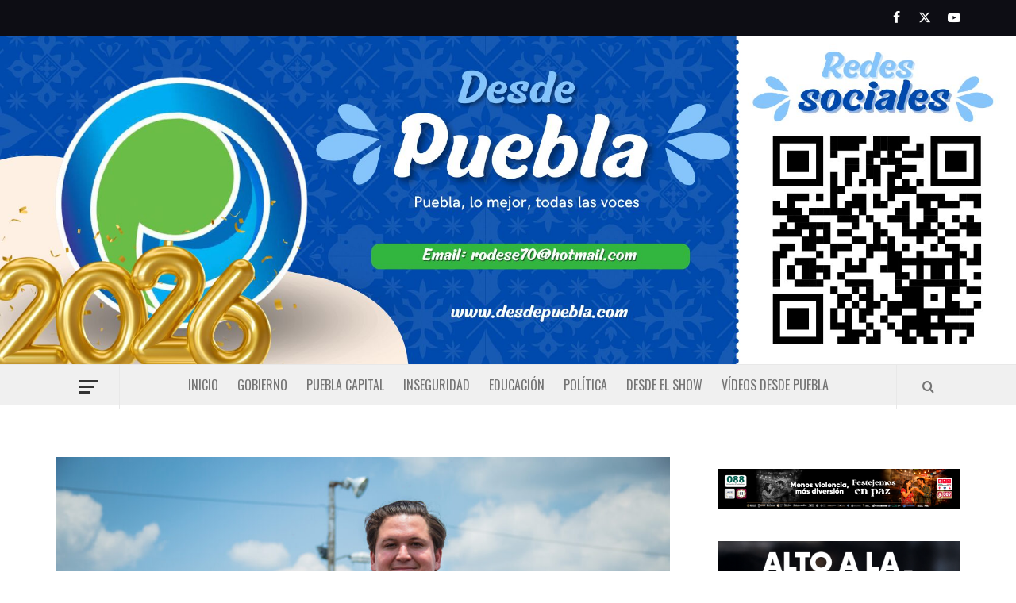

--- FILE ---
content_type: text/html; charset=UTF-8
request_url: https://desdepuebla.com/2024/07/19/gerardo-grillo-nieto-vuelve-a-san-luis-potosi-por-fecha-7-de-nascar-mexico-series/
body_size: 15152
content:
<!doctype html>
<html lang="es-MX">

<head>
  <meta charset="UTF-8">
  <meta name="viewport" content="width=device-width, initial-scale=1">
  <link rel="profile" href="http://gmpg.org/xfn/11">

  <meta name='robots' content='index, follow, max-image-preview:large, max-snippet:-1, max-video-preview:-1' />

	<!-- This site is optimized with the Yoast SEO plugin v21.5 - https://yoast.com/wordpress/plugins/seo/ -->
	<title>Gerardo “Grillo” Nieto, vuelve a San Luis Potosí por fecha 7 de NASCAR México Series - Desde Puebla</title>
	<link rel="canonical" href="https://desdepuebla.com/2024/07/19/gerardo-grillo-nieto-vuelve-a-san-luis-potosi-por-fecha-7-de-nascar-mexico-series/" />
	<meta property="og:locale" content="es_MX" />
	<meta property="og:type" content="article" />
	<meta property="og:title" content="Gerardo “Grillo” Nieto, vuelve a San Luis Potosí por fecha 7 de NASCAR México Series - Desde Puebla" />
	<meta property="og:description" content="Staff/RG Este 21 de julio se corre la 7ma fecha de NASCAR México Series, volviendo" />
	<meta property="og:url" content="https://desdepuebla.com/2024/07/19/gerardo-grillo-nieto-vuelve-a-san-luis-potosi-por-fecha-7-de-nascar-mexico-series/" />
	<meta property="og:site_name" content="Desde Puebla" />
	<meta property="article:published_time" content="2024-07-20T05:50:18+00:00" />
	<meta property="article:modified_time" content="2024-07-20T14:52:43+00:00" />
	<meta property="og:image" content="https://desdepuebla.com/wp-content/uploads/2024/07/Gerardo-Nieto-01.jpg" />
	<meta property="og:image:width" content="2000" />
	<meta property="og:image:height" content="1333" />
	<meta property="og:image:type" content="image/jpeg" />
	<meta name="author" content="Redaccion1" />
	<meta name="twitter:card" content="summary_large_image" />
	<meta name="twitter:label1" content="Escrito por" />
	<meta name="twitter:data1" content="Redaccion1" />
	<meta name="twitter:label2" content="Tiempo de lectura" />
	<meta name="twitter:data2" content="2 minutos" />
	<script type="application/ld+json" class="yoast-schema-graph">{"@context":"https://schema.org","@graph":[{"@type":"Article","@id":"https://desdepuebla.com/2024/07/19/gerardo-grillo-nieto-vuelve-a-san-luis-potosi-por-fecha-7-de-nascar-mexico-series/#article","isPartOf":{"@id":"https://desdepuebla.com/2024/07/19/gerardo-grillo-nieto-vuelve-a-san-luis-potosi-por-fecha-7-de-nascar-mexico-series/"},"author":{"name":"Redaccion1","@id":"https://desdepuebla.com/#/schema/person/66970e3aa45c5affe9cb7281ef6538a9"},"headline":"Gerardo “Grillo” Nieto, vuelve a San Luis Potosí por fecha 7 de NASCAR México Series","datePublished":"2024-07-20T05:50:18+00:00","dateModified":"2024-07-20T14:52:43+00:00","mainEntityOfPage":{"@id":"https://desdepuebla.com/2024/07/19/gerardo-grillo-nieto-vuelve-a-san-luis-potosi-por-fecha-7-de-nascar-mexico-series/"},"wordCount":302,"publisher":{"@id":"https://desdepuebla.com/#organization"},"image":{"@id":"https://desdepuebla.com/2024/07/19/gerardo-grillo-nieto-vuelve-a-san-luis-potosi-por-fecha-7-de-nascar-mexico-series/#primaryimage"},"thumbnailUrl":"https://desdepuebla.com/wp-content/uploads/2024/07/Gerardo-Nieto-01.jpg","articleSection":["Desde la Pasión"],"inLanguage":"es-MX"},{"@type":"WebPage","@id":"https://desdepuebla.com/2024/07/19/gerardo-grillo-nieto-vuelve-a-san-luis-potosi-por-fecha-7-de-nascar-mexico-series/","url":"https://desdepuebla.com/2024/07/19/gerardo-grillo-nieto-vuelve-a-san-luis-potosi-por-fecha-7-de-nascar-mexico-series/","name":"Gerardo “Grillo” Nieto, vuelve a San Luis Potosí por fecha 7 de NASCAR México Series - Desde Puebla","isPartOf":{"@id":"https://desdepuebla.com/#website"},"primaryImageOfPage":{"@id":"https://desdepuebla.com/2024/07/19/gerardo-grillo-nieto-vuelve-a-san-luis-potosi-por-fecha-7-de-nascar-mexico-series/#primaryimage"},"image":{"@id":"https://desdepuebla.com/2024/07/19/gerardo-grillo-nieto-vuelve-a-san-luis-potosi-por-fecha-7-de-nascar-mexico-series/#primaryimage"},"thumbnailUrl":"https://desdepuebla.com/wp-content/uploads/2024/07/Gerardo-Nieto-01.jpg","datePublished":"2024-07-20T05:50:18+00:00","dateModified":"2024-07-20T14:52:43+00:00","breadcrumb":{"@id":"https://desdepuebla.com/2024/07/19/gerardo-grillo-nieto-vuelve-a-san-luis-potosi-por-fecha-7-de-nascar-mexico-series/#breadcrumb"},"inLanguage":"es-MX","potentialAction":[{"@type":"ReadAction","target":["https://desdepuebla.com/2024/07/19/gerardo-grillo-nieto-vuelve-a-san-luis-potosi-por-fecha-7-de-nascar-mexico-series/"]}]},{"@type":"ImageObject","inLanguage":"es-MX","@id":"https://desdepuebla.com/2024/07/19/gerardo-grillo-nieto-vuelve-a-san-luis-potosi-por-fecha-7-de-nascar-mexico-series/#primaryimage","url":"https://desdepuebla.com/wp-content/uploads/2024/07/Gerardo-Nieto-01.jpg","contentUrl":"https://desdepuebla.com/wp-content/uploads/2024/07/Gerardo-Nieto-01.jpg","width":2000,"height":1333},{"@type":"BreadcrumbList","@id":"https://desdepuebla.com/2024/07/19/gerardo-grillo-nieto-vuelve-a-san-luis-potosi-por-fecha-7-de-nascar-mexico-series/#breadcrumb","itemListElement":[{"@type":"ListItem","position":1,"name":"Inicio","item":"https://desdepuebla.com/"},{"@type":"ListItem","position":2,"name":"Gerardo “Grillo” Nieto, vuelve a San Luis Potosí por fecha 7 de NASCAR México Series"}]},{"@type":"WebSite","@id":"https://desdepuebla.com/#website","url":"https://desdepuebla.com/","name":"Desde Puebla","description":"Desde Puebla","publisher":{"@id":"https://desdepuebla.com/#organization"},"potentialAction":[{"@type":"SearchAction","target":{"@type":"EntryPoint","urlTemplate":"https://desdepuebla.com/?s={search_term_string}"},"query-input":"required name=search_term_string"}],"inLanguage":"es-MX"},{"@type":"Organization","@id":"https://desdepuebla.com/#organization","name":"Desde Puebla","url":"https://desdepuebla.com/","logo":{"@type":"ImageObject","inLanguage":"es-MX","@id":"https://desdepuebla.com/#/schema/logo/image/","url":"https://desdepuebla.com/wp-content/uploads/2022/06/cropped-cropped-cropped-logo-dep.jpg","contentUrl":"https://desdepuebla.com/wp-content/uploads/2022/06/cropped-cropped-cropped-logo-dep.jpg","width":511,"height":511,"caption":"Desde Puebla"},"image":{"@id":"https://desdepuebla.com/#/schema/logo/image/"}},{"@type":"Person","@id":"https://desdepuebla.com/#/schema/person/66970e3aa45c5affe9cb7281ef6538a9","name":"Redaccion1","image":{"@type":"ImageObject","inLanguage":"es-MX","@id":"https://desdepuebla.com/#/schema/person/image/","url":"https://secure.gravatar.com/avatar/750436386a9af6c6f03b4b265f9aa750?s=96&d=mm&r=g","contentUrl":"https://secure.gravatar.com/avatar/750436386a9af6c6f03b4b265f9aa750?s=96&d=mm&r=g","caption":"Redaccion1"},"url":"https://desdepuebla.com/author/redaccion1/"}]}</script>
	<!-- / Yoast SEO plugin. -->


<link rel='dns-prefetch' href='//static.addtoany.com' />
<link rel='dns-prefetch' href='//fonts.googleapis.com' />
<link rel="alternate" type="application/rss+xml" title="Desde Puebla &raquo; Feed" href="https://desdepuebla.com/feed/" />
<link rel="alternate" type="application/rss+xml" title="Desde Puebla &raquo; RSS de los comentarios" href="https://desdepuebla.com/comments/feed/" />
<script type="text/javascript">
window._wpemojiSettings = {"baseUrl":"https:\/\/s.w.org\/images\/core\/emoji\/14.0.0\/72x72\/","ext":".png","svgUrl":"https:\/\/s.w.org\/images\/core\/emoji\/14.0.0\/svg\/","svgExt":".svg","source":{"concatemoji":"https:\/\/desdepuebla.com\/wp-includes\/js\/wp-emoji-release.min.js?ver=6.3.7"}};
/*! This file is auto-generated */
!function(i,n){var o,s,e;function c(e){try{var t={supportTests:e,timestamp:(new Date).valueOf()};sessionStorage.setItem(o,JSON.stringify(t))}catch(e){}}function p(e,t,n){e.clearRect(0,0,e.canvas.width,e.canvas.height),e.fillText(t,0,0);var t=new Uint32Array(e.getImageData(0,0,e.canvas.width,e.canvas.height).data),r=(e.clearRect(0,0,e.canvas.width,e.canvas.height),e.fillText(n,0,0),new Uint32Array(e.getImageData(0,0,e.canvas.width,e.canvas.height).data));return t.every(function(e,t){return e===r[t]})}function u(e,t,n){switch(t){case"flag":return n(e,"\ud83c\udff3\ufe0f\u200d\u26a7\ufe0f","\ud83c\udff3\ufe0f\u200b\u26a7\ufe0f")?!1:!n(e,"\ud83c\uddfa\ud83c\uddf3","\ud83c\uddfa\u200b\ud83c\uddf3")&&!n(e,"\ud83c\udff4\udb40\udc67\udb40\udc62\udb40\udc65\udb40\udc6e\udb40\udc67\udb40\udc7f","\ud83c\udff4\u200b\udb40\udc67\u200b\udb40\udc62\u200b\udb40\udc65\u200b\udb40\udc6e\u200b\udb40\udc67\u200b\udb40\udc7f");case"emoji":return!n(e,"\ud83e\udef1\ud83c\udffb\u200d\ud83e\udef2\ud83c\udfff","\ud83e\udef1\ud83c\udffb\u200b\ud83e\udef2\ud83c\udfff")}return!1}function f(e,t,n){var r="undefined"!=typeof WorkerGlobalScope&&self instanceof WorkerGlobalScope?new OffscreenCanvas(300,150):i.createElement("canvas"),a=r.getContext("2d",{willReadFrequently:!0}),o=(a.textBaseline="top",a.font="600 32px Arial",{});return e.forEach(function(e){o[e]=t(a,e,n)}),o}function t(e){var t=i.createElement("script");t.src=e,t.defer=!0,i.head.appendChild(t)}"undefined"!=typeof Promise&&(o="wpEmojiSettingsSupports",s=["flag","emoji"],n.supports={everything:!0,everythingExceptFlag:!0},e=new Promise(function(e){i.addEventListener("DOMContentLoaded",e,{once:!0})}),new Promise(function(t){var n=function(){try{var e=JSON.parse(sessionStorage.getItem(o));if("object"==typeof e&&"number"==typeof e.timestamp&&(new Date).valueOf()<e.timestamp+604800&&"object"==typeof e.supportTests)return e.supportTests}catch(e){}return null}();if(!n){if("undefined"!=typeof Worker&&"undefined"!=typeof OffscreenCanvas&&"undefined"!=typeof URL&&URL.createObjectURL&&"undefined"!=typeof Blob)try{var e="postMessage("+f.toString()+"("+[JSON.stringify(s),u.toString(),p.toString()].join(",")+"));",r=new Blob([e],{type:"text/javascript"}),a=new Worker(URL.createObjectURL(r),{name:"wpTestEmojiSupports"});return void(a.onmessage=function(e){c(n=e.data),a.terminate(),t(n)})}catch(e){}c(n=f(s,u,p))}t(n)}).then(function(e){for(var t in e)n.supports[t]=e[t],n.supports.everything=n.supports.everything&&n.supports[t],"flag"!==t&&(n.supports.everythingExceptFlag=n.supports.everythingExceptFlag&&n.supports[t]);n.supports.everythingExceptFlag=n.supports.everythingExceptFlag&&!n.supports.flag,n.DOMReady=!1,n.readyCallback=function(){n.DOMReady=!0}}).then(function(){return e}).then(function(){var e;n.supports.everything||(n.readyCallback(),(e=n.source||{}).concatemoji?t(e.concatemoji):e.wpemoji&&e.twemoji&&(t(e.twemoji),t(e.wpemoji)))}))}((window,document),window._wpemojiSettings);
</script>
<style type="text/css">
img.wp-smiley,
img.emoji {
	display: inline !important;
	border: none !important;
	box-shadow: none !important;
	height: 1em !important;
	width: 1em !important;
	margin: 0 0.07em !important;
	vertical-align: -0.1em !important;
	background: none !important;
	padding: 0 !important;
}
</style>
	<link rel='stylesheet' id='wp-block-library-css' href='https://desdepuebla.com/wp-includes/css/dist/block-library/style.min.css?ver=6.3.7' type='text/css' media='all' />
<style id='wp-block-library-theme-inline-css' type='text/css'>
.wp-block-audio figcaption{color:#555;font-size:13px;text-align:center}.is-dark-theme .wp-block-audio figcaption{color:hsla(0,0%,100%,.65)}.wp-block-audio{margin:0 0 1em}.wp-block-code{border:1px solid #ccc;border-radius:4px;font-family:Menlo,Consolas,monaco,monospace;padding:.8em 1em}.wp-block-embed figcaption{color:#555;font-size:13px;text-align:center}.is-dark-theme .wp-block-embed figcaption{color:hsla(0,0%,100%,.65)}.wp-block-embed{margin:0 0 1em}.blocks-gallery-caption{color:#555;font-size:13px;text-align:center}.is-dark-theme .blocks-gallery-caption{color:hsla(0,0%,100%,.65)}.wp-block-image figcaption{color:#555;font-size:13px;text-align:center}.is-dark-theme .wp-block-image figcaption{color:hsla(0,0%,100%,.65)}.wp-block-image{margin:0 0 1em}.wp-block-pullquote{border-bottom:4px solid;border-top:4px solid;color:currentColor;margin-bottom:1.75em}.wp-block-pullquote cite,.wp-block-pullquote footer,.wp-block-pullquote__citation{color:currentColor;font-size:.8125em;font-style:normal;text-transform:uppercase}.wp-block-quote{border-left:.25em solid;margin:0 0 1.75em;padding-left:1em}.wp-block-quote cite,.wp-block-quote footer{color:currentColor;font-size:.8125em;font-style:normal;position:relative}.wp-block-quote.has-text-align-right{border-left:none;border-right:.25em solid;padding-left:0;padding-right:1em}.wp-block-quote.has-text-align-center{border:none;padding-left:0}.wp-block-quote.is-large,.wp-block-quote.is-style-large,.wp-block-quote.is-style-plain{border:none}.wp-block-search .wp-block-search__label{font-weight:700}.wp-block-search__button{border:1px solid #ccc;padding:.375em .625em}:where(.wp-block-group.has-background){padding:1.25em 2.375em}.wp-block-separator.has-css-opacity{opacity:.4}.wp-block-separator{border:none;border-bottom:2px solid;margin-left:auto;margin-right:auto}.wp-block-separator.has-alpha-channel-opacity{opacity:1}.wp-block-separator:not(.is-style-wide):not(.is-style-dots){width:100px}.wp-block-separator.has-background:not(.is-style-dots){border-bottom:none;height:1px}.wp-block-separator.has-background:not(.is-style-wide):not(.is-style-dots){height:2px}.wp-block-table{margin:0 0 1em}.wp-block-table td,.wp-block-table th{word-break:normal}.wp-block-table figcaption{color:#555;font-size:13px;text-align:center}.is-dark-theme .wp-block-table figcaption{color:hsla(0,0%,100%,.65)}.wp-block-video figcaption{color:#555;font-size:13px;text-align:center}.is-dark-theme .wp-block-video figcaption{color:hsla(0,0%,100%,.65)}.wp-block-video{margin:0 0 1em}.wp-block-template-part.has-background{margin-bottom:0;margin-top:0;padding:1.25em 2.375em}
</style>
<style id='global-styles-inline-css' type='text/css'>
body{--wp--preset--color--black: #000000;--wp--preset--color--cyan-bluish-gray: #abb8c3;--wp--preset--color--white: #ffffff;--wp--preset--color--pale-pink: #f78da7;--wp--preset--color--vivid-red: #cf2e2e;--wp--preset--color--luminous-vivid-orange: #ff6900;--wp--preset--color--luminous-vivid-amber: #fcb900;--wp--preset--color--light-green-cyan: #7bdcb5;--wp--preset--color--vivid-green-cyan: #00d084;--wp--preset--color--pale-cyan-blue: #8ed1fc;--wp--preset--color--vivid-cyan-blue: #0693e3;--wp--preset--color--vivid-purple: #9b51e0;--wp--preset--gradient--vivid-cyan-blue-to-vivid-purple: linear-gradient(135deg,rgba(6,147,227,1) 0%,rgb(155,81,224) 100%);--wp--preset--gradient--light-green-cyan-to-vivid-green-cyan: linear-gradient(135deg,rgb(122,220,180) 0%,rgb(0,208,130) 100%);--wp--preset--gradient--luminous-vivid-amber-to-luminous-vivid-orange: linear-gradient(135deg,rgba(252,185,0,1) 0%,rgba(255,105,0,1) 100%);--wp--preset--gradient--luminous-vivid-orange-to-vivid-red: linear-gradient(135deg,rgba(255,105,0,1) 0%,rgb(207,46,46) 100%);--wp--preset--gradient--very-light-gray-to-cyan-bluish-gray: linear-gradient(135deg,rgb(238,238,238) 0%,rgb(169,184,195) 100%);--wp--preset--gradient--cool-to-warm-spectrum: linear-gradient(135deg,rgb(74,234,220) 0%,rgb(151,120,209) 20%,rgb(207,42,186) 40%,rgb(238,44,130) 60%,rgb(251,105,98) 80%,rgb(254,248,76) 100%);--wp--preset--gradient--blush-light-purple: linear-gradient(135deg,rgb(255,206,236) 0%,rgb(152,150,240) 100%);--wp--preset--gradient--blush-bordeaux: linear-gradient(135deg,rgb(254,205,165) 0%,rgb(254,45,45) 50%,rgb(107,0,62) 100%);--wp--preset--gradient--luminous-dusk: linear-gradient(135deg,rgb(255,203,112) 0%,rgb(199,81,192) 50%,rgb(65,88,208) 100%);--wp--preset--gradient--pale-ocean: linear-gradient(135deg,rgb(255,245,203) 0%,rgb(182,227,212) 50%,rgb(51,167,181) 100%);--wp--preset--gradient--electric-grass: linear-gradient(135deg,rgb(202,248,128) 0%,rgb(113,206,126) 100%);--wp--preset--gradient--midnight: linear-gradient(135deg,rgb(2,3,129) 0%,rgb(40,116,252) 100%);--wp--preset--font-size--small: 13px;--wp--preset--font-size--medium: 20px;--wp--preset--font-size--large: 36px;--wp--preset--font-size--x-large: 42px;--wp--preset--spacing--20: 0.44rem;--wp--preset--spacing--30: 0.67rem;--wp--preset--spacing--40: 1rem;--wp--preset--spacing--50: 1.5rem;--wp--preset--spacing--60: 2.25rem;--wp--preset--spacing--70: 3.38rem;--wp--preset--spacing--80: 5.06rem;--wp--preset--shadow--natural: 6px 6px 9px rgba(0, 0, 0, 0.2);--wp--preset--shadow--deep: 12px 12px 50px rgba(0, 0, 0, 0.4);--wp--preset--shadow--sharp: 6px 6px 0px rgba(0, 0, 0, 0.2);--wp--preset--shadow--outlined: 6px 6px 0px -3px rgba(255, 255, 255, 1), 6px 6px rgba(0, 0, 0, 1);--wp--preset--shadow--crisp: 6px 6px 0px rgba(0, 0, 0, 1);}body { margin: 0;--wp--style--global--content-size: 740px;--wp--style--global--wide-size: 1170px; }.wp-site-blocks > .alignleft { float: left; margin-right: 2em; }.wp-site-blocks > .alignright { float: right; margin-left: 2em; }.wp-site-blocks > .aligncenter { justify-content: center; margin-left: auto; margin-right: auto; }:where(.wp-site-blocks) > * { margin-block-start: 24px; margin-block-end: 0; }:where(.wp-site-blocks) > :first-child:first-child { margin-block-start: 0; }:where(.wp-site-blocks) > :last-child:last-child { margin-block-end: 0; }body { --wp--style--block-gap: 24px; }:where(body .is-layout-flow)  > :first-child:first-child{margin-block-start: 0;}:where(body .is-layout-flow)  > :last-child:last-child{margin-block-end: 0;}:where(body .is-layout-flow)  > *{margin-block-start: 24px;margin-block-end: 0;}:where(body .is-layout-constrained)  > :first-child:first-child{margin-block-start: 0;}:where(body .is-layout-constrained)  > :last-child:last-child{margin-block-end: 0;}:where(body .is-layout-constrained)  > *{margin-block-start: 24px;margin-block-end: 0;}:where(body .is-layout-flex) {gap: 24px;}:where(body .is-layout-grid) {gap: 24px;}body .is-layout-flow > .alignleft{float: left;margin-inline-start: 0;margin-inline-end: 2em;}body .is-layout-flow > .alignright{float: right;margin-inline-start: 2em;margin-inline-end: 0;}body .is-layout-flow > .aligncenter{margin-left: auto !important;margin-right: auto !important;}body .is-layout-constrained > .alignleft{float: left;margin-inline-start: 0;margin-inline-end: 2em;}body .is-layout-constrained > .alignright{float: right;margin-inline-start: 2em;margin-inline-end: 0;}body .is-layout-constrained > .aligncenter{margin-left: auto !important;margin-right: auto !important;}body .is-layout-constrained > :where(:not(.alignleft):not(.alignright):not(.alignfull)){max-width: var(--wp--style--global--content-size);margin-left: auto !important;margin-right: auto !important;}body .is-layout-constrained > .alignwide{max-width: var(--wp--style--global--wide-size);}body .is-layout-flex{display: flex;}body .is-layout-flex{flex-wrap: wrap;align-items: center;}body .is-layout-flex > *{margin: 0;}body .is-layout-grid{display: grid;}body .is-layout-grid > *{margin: 0;}body{padding-top: 0px;padding-right: 0px;padding-bottom: 0px;padding-left: 0px;}a:where(:not(.wp-element-button)){text-decoration: none;}.wp-element-button, .wp-block-button__link{background-color: #32373c;border-width: 0;color: #fff;font-family: inherit;font-size: inherit;line-height: inherit;padding: calc(0.667em + 2px) calc(1.333em + 2px);text-decoration: none;}.has-black-color{color: var(--wp--preset--color--black) !important;}.has-cyan-bluish-gray-color{color: var(--wp--preset--color--cyan-bluish-gray) !important;}.has-white-color{color: var(--wp--preset--color--white) !important;}.has-pale-pink-color{color: var(--wp--preset--color--pale-pink) !important;}.has-vivid-red-color{color: var(--wp--preset--color--vivid-red) !important;}.has-luminous-vivid-orange-color{color: var(--wp--preset--color--luminous-vivid-orange) !important;}.has-luminous-vivid-amber-color{color: var(--wp--preset--color--luminous-vivid-amber) !important;}.has-light-green-cyan-color{color: var(--wp--preset--color--light-green-cyan) !important;}.has-vivid-green-cyan-color{color: var(--wp--preset--color--vivid-green-cyan) !important;}.has-pale-cyan-blue-color{color: var(--wp--preset--color--pale-cyan-blue) !important;}.has-vivid-cyan-blue-color{color: var(--wp--preset--color--vivid-cyan-blue) !important;}.has-vivid-purple-color{color: var(--wp--preset--color--vivid-purple) !important;}.has-black-background-color{background-color: var(--wp--preset--color--black) !important;}.has-cyan-bluish-gray-background-color{background-color: var(--wp--preset--color--cyan-bluish-gray) !important;}.has-white-background-color{background-color: var(--wp--preset--color--white) !important;}.has-pale-pink-background-color{background-color: var(--wp--preset--color--pale-pink) !important;}.has-vivid-red-background-color{background-color: var(--wp--preset--color--vivid-red) !important;}.has-luminous-vivid-orange-background-color{background-color: var(--wp--preset--color--luminous-vivid-orange) !important;}.has-luminous-vivid-amber-background-color{background-color: var(--wp--preset--color--luminous-vivid-amber) !important;}.has-light-green-cyan-background-color{background-color: var(--wp--preset--color--light-green-cyan) !important;}.has-vivid-green-cyan-background-color{background-color: var(--wp--preset--color--vivid-green-cyan) !important;}.has-pale-cyan-blue-background-color{background-color: var(--wp--preset--color--pale-cyan-blue) !important;}.has-vivid-cyan-blue-background-color{background-color: var(--wp--preset--color--vivid-cyan-blue) !important;}.has-vivid-purple-background-color{background-color: var(--wp--preset--color--vivid-purple) !important;}.has-black-border-color{border-color: var(--wp--preset--color--black) !important;}.has-cyan-bluish-gray-border-color{border-color: var(--wp--preset--color--cyan-bluish-gray) !important;}.has-white-border-color{border-color: var(--wp--preset--color--white) !important;}.has-pale-pink-border-color{border-color: var(--wp--preset--color--pale-pink) !important;}.has-vivid-red-border-color{border-color: var(--wp--preset--color--vivid-red) !important;}.has-luminous-vivid-orange-border-color{border-color: var(--wp--preset--color--luminous-vivid-orange) !important;}.has-luminous-vivid-amber-border-color{border-color: var(--wp--preset--color--luminous-vivid-amber) !important;}.has-light-green-cyan-border-color{border-color: var(--wp--preset--color--light-green-cyan) !important;}.has-vivid-green-cyan-border-color{border-color: var(--wp--preset--color--vivid-green-cyan) !important;}.has-pale-cyan-blue-border-color{border-color: var(--wp--preset--color--pale-cyan-blue) !important;}.has-vivid-cyan-blue-border-color{border-color: var(--wp--preset--color--vivid-cyan-blue) !important;}.has-vivid-purple-border-color{border-color: var(--wp--preset--color--vivid-purple) !important;}.has-vivid-cyan-blue-to-vivid-purple-gradient-background{background: var(--wp--preset--gradient--vivid-cyan-blue-to-vivid-purple) !important;}.has-light-green-cyan-to-vivid-green-cyan-gradient-background{background: var(--wp--preset--gradient--light-green-cyan-to-vivid-green-cyan) !important;}.has-luminous-vivid-amber-to-luminous-vivid-orange-gradient-background{background: var(--wp--preset--gradient--luminous-vivid-amber-to-luminous-vivid-orange) !important;}.has-luminous-vivid-orange-to-vivid-red-gradient-background{background: var(--wp--preset--gradient--luminous-vivid-orange-to-vivid-red) !important;}.has-very-light-gray-to-cyan-bluish-gray-gradient-background{background: var(--wp--preset--gradient--very-light-gray-to-cyan-bluish-gray) !important;}.has-cool-to-warm-spectrum-gradient-background{background: var(--wp--preset--gradient--cool-to-warm-spectrum) !important;}.has-blush-light-purple-gradient-background{background: var(--wp--preset--gradient--blush-light-purple) !important;}.has-blush-bordeaux-gradient-background{background: var(--wp--preset--gradient--blush-bordeaux) !important;}.has-luminous-dusk-gradient-background{background: var(--wp--preset--gradient--luminous-dusk) !important;}.has-pale-ocean-gradient-background{background: var(--wp--preset--gradient--pale-ocean) !important;}.has-electric-grass-gradient-background{background: var(--wp--preset--gradient--electric-grass) !important;}.has-midnight-gradient-background{background: var(--wp--preset--gradient--midnight) !important;}.has-small-font-size{font-size: var(--wp--preset--font-size--small) !important;}.has-medium-font-size{font-size: var(--wp--preset--font-size--medium) !important;}.has-large-font-size{font-size: var(--wp--preset--font-size--large) !important;}.has-x-large-font-size{font-size: var(--wp--preset--font-size--x-large) !important;}
.wp-block-navigation a:where(:not(.wp-element-button)){color: inherit;}
.wp-block-pullquote{font-size: 1.5em;line-height: 1.6;}
</style>
<link rel='stylesheet' id='aft-icons-css' href='https://desdepuebla.com/wp-content/themes/elegant-magazine/assets/icons/style.css?ver=6.3.7' type='text/css' media='all' />
<link rel='stylesheet' id='bootstrap-css' href='https://desdepuebla.com/wp-content/themes/elegant-magazine/assets/bootstrap/css/bootstrap.min.css?ver=6.3.7' type='text/css' media='all' />
<link rel='stylesheet' id='slick-css' href='https://desdepuebla.com/wp-content/themes/elegant-magazine/assets/slick/css/slick.min.css?ver=6.3.7' type='text/css' media='all' />
<link rel='stylesheet' id='sidr-css' href='https://desdepuebla.com/wp-content/themes/elegant-magazine/assets/sidr/css/jquery.sidr.dark.css?ver=6.3.7' type='text/css' media='all' />
<link rel='stylesheet' id='elegant-magazine-google-fonts-css' href='https://fonts.googleapis.com/css?family=Oswald:300,400,700|Source%20Sans%20Pro:400,400i,700,700i&#038;subset=latin,latin-ext' type='text/css' media='all' />
<link rel='stylesheet' id='elegant-magazine-style-css' href='https://desdepuebla.com/wp-content/themes/elegant-magazine/style.css?ver=6.3.7' type='text/css' media='all' />
<style id='elegant-magazine-style-inline-css' type='text/css'>


                .top-masthead {
        background: #0d0d14;
        }
        .top-masthead-overlay{
        background: rgba(13,13,20,0.75);
        }
        
                .top-masthead, .top-masthead a {
        color: #ffffff;

        }

    
        .elementor-template-full-width .elementor-section.elementor-section-full_width > .elementor-container,
        .elementor-template-full-width .elementor-section.elementor-section-boxed > .elementor-container{
            max-width: 1570px;
        }
        
</style>
<link rel='stylesheet' id='addtoany-css' href='https://desdepuebla.com/wp-content/plugins/add-to-any/addtoany.min.css?ver=1.16' type='text/css' media='all' />
<script id="addtoany-core-js-before" type="text/javascript">
window.a2a_config=window.a2a_config||{};a2a_config.callbacks=[];a2a_config.overlays=[];a2a_config.templates={};a2a_localize = {
	Share: "Compartir",
	Save: "Guardar",
	Subscribe: "Suscribirse",
	Email: "Email",
	Bookmark: "Agregar a favoritos",
	ShowAll: "Mostrar todo",
	ShowLess: "Mostrar menos",
	FindServices: "Encontrar servicios",
	FindAnyServiceToAddTo: "Encontrar instantáneamente servicios para agregar a",
	PoweredBy: "Proporcionado por",
	ShareViaEmail: "Compartir por correo electrónico",
	SubscribeViaEmail: "Suscribir por correo electrónico",
	BookmarkInYourBrowser: "Guarda esta página en tu navegador",
	BookmarkInstructions: "Presione Ctrl+D o \u2318+D para agregar esta página a tus favoritas.",
	AddToYourFavorites: "Agregar a tus favoritos",
	SendFromWebOrProgram: "Enviar desde cualquier dirección de correo electrónico o programa de correo electrónico",
	EmailProgram: "Programa de correo electrónico",
	More: "Más&#8230;",
	ThanksForSharing: "¡Gracias por compartir!",
	ThanksForFollowing: "¡Gracias por seguirnos!"
};
</script>
<script type='text/javascript' async src='https://static.addtoany.com/menu/page.js' id='addtoany-core-js'></script>
<script type='text/javascript' src='https://desdepuebla.com/wp-includes/js/jquery/jquery.min.js?ver=3.7.0' id='jquery-core-js'></script>
<script type='text/javascript' src='https://desdepuebla.com/wp-includes/js/jquery/jquery-migrate.min.js?ver=3.4.1' id='jquery-migrate-js'></script>
<script type='text/javascript' async src='https://desdepuebla.com/wp-content/plugins/add-to-any/addtoany.min.js?ver=1.1' id='addtoany-jquery-js'></script>
<link rel="https://api.w.org/" href="https://desdepuebla.com/wp-json/" /><link rel="alternate" type="application/json" href="https://desdepuebla.com/wp-json/wp/v2/posts/486547" /><link rel="EditURI" type="application/rsd+xml" title="RSD" href="https://desdepuebla.com/xmlrpc.php?rsd" />
<meta name="generator" content="WordPress 6.3.7" />
<link rel='shortlink' href='https://desdepuebla.com/?p=486547' />
<link rel="alternate" type="application/json+oembed" href="https://desdepuebla.com/wp-json/oembed/1.0/embed?url=https%3A%2F%2Fdesdepuebla.com%2F2024%2F07%2F19%2Fgerardo-grillo-nieto-vuelve-a-san-luis-potosi-por-fecha-7-de-nascar-mexico-series%2F" />
<link rel="alternate" type="text/xml+oembed" href="https://desdepuebla.com/wp-json/oembed/1.0/embed?url=https%3A%2F%2Fdesdepuebla.com%2F2024%2F07%2F19%2Fgerardo-grillo-nieto-vuelve-a-san-luis-potosi-por-fecha-7-de-nascar-mexico-series%2F&#038;format=xml" />
        <style type="text/css">
                        .site-title a,
            .site-description {
                color: #000000;
            }

                    </style>
        <link rel="icon" href="https://desdepuebla.com/wp-content/uploads/2022/06/cropped-logo-dep-32x32.jpg" sizes="32x32" />
<link rel="icon" href="https://desdepuebla.com/wp-content/uploads/2022/06/cropped-logo-dep-192x192.jpg" sizes="192x192" />
<link rel="apple-touch-icon" href="https://desdepuebla.com/wp-content/uploads/2022/06/cropped-logo-dep-180x180.jpg" />
<meta name="msapplication-TileImage" content="https://desdepuebla.com/wp-content/uploads/2022/06/cropped-logo-dep-270x270.jpg" />
		<style type="text/css" id="wp-custom-css">
			
.trending-line .trending-now {
    background-color: #33b640 !important; 
	margin-right: 0px !important;
	line-height: 3.3 !important};
}
.main-navigation .menu ul.menu-desktop > li > a:hover{
    color: #33b640 !important;
}
.main-navigation, .banner-half, .trending-line {
	background: #f0f0f0 !important;
}
.widget ul li {
    padding-bottom: 10px;
    font-family: 'Oswald', sans-serif !important;
}
.main-navigation .menu ul.menu-desktop > li > a {
    padding: 15px 12px !important; 
}
.main-navigation .menu > ul {
    margin: 0px 70px;
}
#menu-social-menu{
	text-align:center;
}
.social-widget-menu ul li a, .em-author-details ul li a, .footer-logo, .tagcloud a {
    border-color: white !important; 
    background: #2e4ea2 !important;
    color: white !important;
	margin:0 10px !important;
}
html {
    margin-top: 0px !important;
}
.masthead-banner.data-bg {
    padding: 230px 0 !important;
}
.data-bg-slide {
    height: 429px !important;
}
.no-gutter-col {
    background: white !important;
}
.widget-title{
background: url(https://desdepuebla.com/wp-content/uploads/2024/10/secc.png) !important;
    background-repeat: no-repeat !important;
    background-size: contain !important;
    margin-bottom: -1px !important;
    margin-top: 20px !important;
}
.widget-title:after {
    display:none !important;
}
.widget-title span {
    background: transparent !important;
    color: white !important;
    padding-left: 60px !important;
	font-size:20px !important;
}
.trending-line{
	    background: #2d4da3 !important;
    padding: 20px;
    color: white !important;
    border-radius: 5px;
}
a {
    color: inherit;
    text-decoration: none;
}

.trending-slides .marquee-es a {
    color: white !important;
}
.trending-slides .marquee-es .js-marquee {
    margin: 0;
    background: #4a66b1;
}
.masthead-banner.data-bg:before {
	display:none;
}
.trending-slides .marquee .js-marquee {
    margin: 0;
    color: white !important;
    background: #546cad;
}
.footer-logo{
	display:none;
}
.site-info {
    display: none;
}
.hentry.has-post-thumbnail .header-details-wrapper {
    margin-left: 0px;
}
.em-reated-posts {
    margin-left: 0px;
}		</style>
		</head>
<!-- Google tag (gtag.js) -->
<script async src="https://www.googletagmanager.com/gtag/js?id=G-HM52PKBCXE"></script>
<script>
  window.dataLayer = window.dataLayer || [];
  function gtag(){dataLayer.push(arguments);}
  gtag('js', new Date());

  gtag('config', 'G-HM52PKBCXE');
</script>
<body class="post-template-default single single-post postid-486547 single-format-standard wp-custom-logo wp-embed-responsive align-content-left disable-default-home-content">

  
  
  <div id="page" class="site">
    <a class="skip-link screen-reader-text" href="#content">Skip to content</a>
          <div class="top-masthead ">
        <div class="container">
          <div class="row">
                          <div class="col-xs-12 col-sm-12 col-md-8 device-center">
                
                              </div>
                                      <div class="col-xs-12 col-sm-12 col-md-4 pull-right">
                <div class="social-navigation"><ul id="social-menu" class="menu"><li id="menu-item-52" class="menu-item menu-item-type-custom menu-item-object-custom menu-item-52"><a target="_blank" rel="noopener" href="https://www.facebook.com/DesdePueblaMx/"><span class="screen-reader-text">Facebook</span></a></li>
<li id="menu-item-53" class="menu-item menu-item-type-custom menu-item-object-custom menu-item-53"><a target="_blank" rel="noopener" href="https://twitter.com/DesdePuebla_"><span class="screen-reader-text">Twitter</span></a></li>
<li id="menu-item-54" class="menu-item menu-item-type-custom menu-item-object-custom menu-item-54"><a target="_blank" rel="noopener" href="https://www.youtube.com/channel/UC4-0mEVWiJUNbee5SQtIxLQ"><span class="screen-reader-text">Youtube</span></a></li>
</ul></div>              </div>
                      </div>
        </div>
      </div> <!--    Topbar Ends-->
        <header id="masthead" class="site-header">
      		<div style="text-align:center;">
			<a href="https://desdepuebla.com/" >
				<img src="https://desdepuebla.com/wp-content/uploads/2026/01/3.jpg">
			</a>
		</div>
      <!--<div class="masthead-banner data-bg" data-background="https://desdepuebla.com/wp-content/uploads/2025/12/cropped-3.jpg">
        <div class="container">
          <div class="row">
            <div class="col-md-12">
              <div class="site-branding">
                <a href="https://desdepuebla.com/" class="custom-logo-link" rel="home"><img width="511" height="511" src="https://desdepuebla.com/wp-content/uploads/2022/06/cropped-cropped-cropped-logo-dep.jpg" class="custom-logo" alt="Desde Puebla" decoding="async" fetchpriority="high" srcset="https://desdepuebla.com/wp-content/uploads/2022/06/cropped-cropped-cropped-logo-dep.jpg 511w, https://desdepuebla.com/wp-content/uploads/2022/06/cropped-cropped-cropped-logo-dep-300x300.jpg 300w, https://desdepuebla.com/wp-content/uploads/2022/06/cropped-cropped-cropped-logo-dep-150x150.jpg 150w, https://desdepuebla.com/wp-content/uploads/2022/06/cropped-cropped-cropped-logo-dep-50x50.jpg 50w" sizes="(max-width: 511px) 100vw, 511px" /></a>                  <p class="site-title font-family-1">
                    <a href="https://desdepuebla.com/" rel="home">Desde Puebla</a>
                  </p>
                
                                  <p class="site-description">Desde Puebla</p>
                              </div>
            </div>
          </div>
        </div>
      </div>-->
      <nav id="site-navigation" class="main-navigation">
        <div class="container">
          <div class="row">
            <div class="col-md-12">
              <div class="navigation-container">
                                  <span class="offcanvas">
                    <a href="#offcanvasCollapse" class="offcanvas-nav" aria-label="Off Canvas">
                      <div class="offcanvas-menu">
                        <span class="mbtn-top"></span>
                        <span class="mbtn-mid"></span>
                        <span class="mbtn-bot"></span>
                      </div>
                    </a>
                  </span>
                                <span class="af-search-click icon-search">
                  <a href="#" aria-label="Search"><i class="fa fa-search"></i></a>
                </span>
                <button class="toggle-menu" aria-controls="primary-menu">
                  <span class="screen-reader-text">Primary Menu</span>
                  <i class="ham"></i>
                </button>
                <div class="menu main-menu"><ul id="primary-menu" class="menu"><li id="menu-item-16" class="menu-item menu-item-type-post_type menu-item-object-page menu-item-home menu-item-16"><a href="https://desdepuebla.com/">Inicio</a></li>
<li id="menu-item-215" class="menu-item menu-item-type-taxonomy menu-item-object-category menu-item-215"><a href="https://desdepuebla.com/noticias/gobierno/">Gobierno</a></li>
<li id="menu-item-214" class="menu-item menu-item-type-taxonomy menu-item-object-category menu-item-214"><a href="https://desdepuebla.com/noticias/puebla-capital/">Puebla capital</a></li>
<li id="menu-item-212" class="menu-item menu-item-type-taxonomy menu-item-object-category menu-item-212"><a href="https://desdepuebla.com/noticias/inseguridad/">Inseguridad</a></li>
<li id="menu-item-501694" class="menu-item menu-item-type-taxonomy menu-item-object-category menu-item-501694"><a href="https://desdepuebla.com/noticias/educacion/">Educación</a></li>
<li id="menu-item-501696" class="menu-item menu-item-type-taxonomy menu-item-object-category menu-item-501696"><a href="https://desdepuebla.com/noticias/politica/">Política</a></li>
<li id="menu-item-220" class="menu-item menu-item-type-taxonomy menu-item-object-category menu-item-220"><a href="https://desdepuebla.com/noticias/desde-el-show/">Desde el show</a></li>
<li id="menu-item-74429" class="menu-item menu-item-type-taxonomy menu-item-object-category menu-item-74429"><a href="https://desdepuebla.com/noticias/videos-desde-puebla/">Vídeos Desde Puebla</a></li>
</ul></div>              </div>
            </div>
          </div>
        </div>
      </nav>
    </header>

    <div id="af-search-wrap">
      <div class="af-search-box table-block">
        <div class="table-block-child v-center text-center">
          <form role="search" method="get" class="search-form" action="https://desdepuebla.com/">
				<label>
					<span class="screen-reader-text">Buscar:</span>
					<input type="search" class="search-field" placeholder="Buscar &hellip;" value="" name="s" />
				</label>
				<input type="submit" class="search-submit" value="Buscar" />
			</form>        </div>
      </div>
      <div class="af-search-close af-search-click">
        <span></span>
        <span></span>
      </div>
    </div>

        <div id="content" class="site-content">
      
    <div id="primary" class="content-area">
        <main id="main" class="site-main">

                            <article id="post-486547" class="post-486547 post type-post status-publish format-standard has-post-thumbnail hentry category-desde-la-pasion">
                    <header class="entry-header">
                    <div class="post-thumbnail full-width-image">
                    <img width="1024" height="682" src="https://desdepuebla.com/wp-content/uploads/2024/07/Gerardo-Nieto-01.jpg" class="attachment-elegant-magazine-featured size-elegant-magazine-featured wp-post-image" alt="" decoding="async" srcset="https://desdepuebla.com/wp-content/uploads/2024/07/Gerardo-Nieto-01.jpg 2000w, https://desdepuebla.com/wp-content/uploads/2024/07/Gerardo-Nieto-01-300x200.jpg 300w, https://desdepuebla.com/wp-content/uploads/2024/07/Gerardo-Nieto-01-1024x682.jpg 1024w, https://desdepuebla.com/wp-content/uploads/2024/07/Gerardo-Nieto-01-768x512.jpg 768w, https://desdepuebla.com/wp-content/uploads/2024/07/Gerardo-Nieto-01-1536x1024.jpg 1536w" sizes="(max-width: 1024px) 100vw, 1024px" />                </div>
            
            <div class="header-details-wrapper">
        <div class="entry-header-details">
                                        <div class="figure-categories figure-categories-bg">
                                        <span class="cat-links"> <a href="https://desdepuebla.com/noticias/desde-la-pasion/" rel="category tag">Desde la Pasión</a></span>                </div>
                        <h1 class="entry-title">Gerardo “Grillo” Nieto, vuelve a San Luis Potosí por fecha 7 de NASCAR México Series</h1>                                        <div class="post-item-metadata entry-meta">
                            <span class="item-metadata posts-author">
            <span class="">By</span>
                           <a href="https://desdepuebla.com/author/redaccion1/">
                    Redaccion1                </a>
               </span>
        <span class="">/</span>
        <span class="item-metadata posts-date">
            19 julio, 2024        </span>
                        </div>
                    </div>
    </div>
</header><!-- .entry-header -->





                    <div class="entry-content-wrap">
                                        <div class="entry-content">
                <div class="addtoany_share_save_container addtoany_content addtoany_content_top"><div class="a2a_kit a2a_kit_size_32 addtoany_list" data-a2a-url="https://desdepuebla.com/2024/07/19/gerardo-grillo-nieto-vuelve-a-san-luis-potosi-por-fecha-7-de-nascar-mexico-series/" data-a2a-title="Gerardo “Grillo” Nieto, vuelve a San Luis Potosí por fecha 7 de NASCAR México Series"><a class="a2a_button_facebook" href="https://www.addtoany.com/add_to/facebook?linkurl=https%3A%2F%2Fdesdepuebla.com%2F2024%2F07%2F19%2Fgerardo-grillo-nieto-vuelve-a-san-luis-potosi-por-fecha-7-de-nascar-mexico-series%2F&amp;linkname=Gerardo%20%E2%80%9CGrillo%E2%80%9D%20Nieto%2C%20vuelve%20a%20San%20Luis%20Potos%C3%AD%20por%20fecha%207%20de%20NASCAR%20M%C3%A9xico%20Series" title="Facebook" rel="nofollow noopener" target="_blank"></a><a class="a2a_button_twitter" href="https://www.addtoany.com/add_to/twitter?linkurl=https%3A%2F%2Fdesdepuebla.com%2F2024%2F07%2F19%2Fgerardo-grillo-nieto-vuelve-a-san-luis-potosi-por-fecha-7-de-nascar-mexico-series%2F&amp;linkname=Gerardo%20%E2%80%9CGrillo%E2%80%9D%20Nieto%2C%20vuelve%20a%20San%20Luis%20Potos%C3%AD%20por%20fecha%207%20de%20NASCAR%20M%C3%A9xico%20Series" title="Twitter" rel="nofollow noopener" target="_blank"></a><a class="a2a_button_whatsapp" href="https://www.addtoany.com/add_to/whatsapp?linkurl=https%3A%2F%2Fdesdepuebla.com%2F2024%2F07%2F19%2Fgerardo-grillo-nieto-vuelve-a-san-luis-potosi-por-fecha-7-de-nascar-mexico-series%2F&amp;linkname=Gerardo%20%E2%80%9CGrillo%E2%80%9D%20Nieto%2C%20vuelve%20a%20San%20Luis%20Potos%C3%AD%20por%20fecha%207%20de%20NASCAR%20M%C3%A9xico%20Series" title="WhatsApp" rel="nofollow noopener" target="_blank"></a><a class="a2a_button_linkedin" href="https://www.addtoany.com/add_to/linkedin?linkurl=https%3A%2F%2Fdesdepuebla.com%2F2024%2F07%2F19%2Fgerardo-grillo-nieto-vuelve-a-san-luis-potosi-por-fecha-7-de-nascar-mexico-series%2F&amp;linkname=Gerardo%20%E2%80%9CGrillo%E2%80%9D%20Nieto%2C%20vuelve%20a%20San%20Luis%20Potos%C3%AD%20por%20fecha%207%20de%20NASCAR%20M%C3%A9xico%20Series" title="LinkedIn" rel="nofollow noopener" target="_blank"></a><a class="a2a_button_email" href="https://www.addtoany.com/add_to/email?linkurl=https%3A%2F%2Fdesdepuebla.com%2F2024%2F07%2F19%2Fgerardo-grillo-nieto-vuelve-a-san-luis-potosi-por-fecha-7-de-nascar-mexico-series%2F&amp;linkname=Gerardo%20%E2%80%9CGrillo%E2%80%9D%20Nieto%2C%20vuelve%20a%20San%20Luis%20Potos%C3%AD%20por%20fecha%207%20de%20NASCAR%20M%C3%A9xico%20Series" title="Email" rel="nofollow noopener" target="_blank"></a><a class="a2a_dd addtoany_share_save addtoany_share" href="https://www.addtoany.com/share"></a></div></div><p><em><strong>Staff/RG</strong></em></p>
<p>Este 21 de julio se corre la 7ma fecha de NASCAR México Series, volviendo al Súper Óvalo Potosino con la “San Luis Potosí 200”, competencia importante para Gerardo “Grillo” Nieto, quien aún conserva posibilidades de entrar a la zona de Playoffs.</p>
<p>Restar 3 fechas de las 9 que conforman la Temporada Regular de NASCAR México Series, cerrando las posibilidades de meterse a los Playoffs 2024 aún con 7 de los 10 lugares disponibles en la categoría NASCAR Challenge, lo cual sigue siendo objetivo para el piloto Gerardo “Grillo” Nieto, quien con 119 unidades se coloca 12, puntos por debajo del último sitio de post-temporada.</p>
<p>Esto mantiene vivas las posibilidades para Gerardo en su #3 ENTRA ESTACIONAMOS / Kiu Quintana Catering / Tekae / ⁠Casofin / EED / ⁠Náutica / ⁠Multillantas Nieto / Mahe / ⁠Lahe / Unruled / Toyota Santa Fe, de Escudería Telmex, convirtiendo estos 3 episodios en vitales para poder tomar parte en la lucha del título en este, su año de regreso a los óvalos.</p>
<p>El primero de esos rounds se disputará este fin de semana en un óvalo complicado, el de ½ milla ubicado en San Luis Potosí, la cual fue sede ya en la primera fecha del actual calendario, lo que le da una experiencia previa a Gerardo, listo para aplicar lo aprendido.</p>
<p>Nombrada “San Luis Potosí 200”, la carrera tendrá una duración de 200 vueltas o un máximo de 100 minutos, arrancando el domingo en punto de las 13:30 horas a la espera de una entrada importante de los aficionados potosinos que suelen recibir al serial con un ánimo especial en cada visita.</p>
<p>Ahora solo resta esperar al 21 de julio cuando se ponga en marcha la 7ma competencia de la Temporada Regular 2024 de NASCAR México Series, volviendo al Súper Óvalo Potosino.</p>
                                    <div class="post-item-metadata entry-meta">
                                            </div>
                                            </div><!-- .entry-content -->
            <footer class="entry-footer">
                            </footer>


    

<div class="em-reated-posts clearfix">
            <h2 class="related-title">
            You may also like        </h2>
        <ul>
                    <li>
                <h3 class="article-title"><a href="https://desdepuebla.com/2026/01/16/salvador-de-alba-se-une-a-hmd-motorsports-para-la-temporada-2026-de-indy-nxt/" rel="bookmark">Salvador de Alba se une a HMD Motorsports para la temporada 2026 de INDY NXT</a>
            </h3>                <div class="grid-item-metadata">
                            <span class="item-metadata posts-author">
            <span class="">By</span>
                           <a href="https://desdepuebla.com/author/redaccion1/">
                    Redaccion1                </a>
               </span>
        <span class="">/</span>
        <span class="item-metadata posts-date">
            16 enero, 2026        </span>
                        </div>
            </li>
                    <li>
                <h3 class="article-title"><a href="https://desdepuebla.com/2026/01/15/cruz-azul-como-sera-la-semana-con-dos-partidos-en-puebla/" rel="bookmark">Cruz Azul: ¿Cómo será la semana con dos partidos en Puebla?</a>
            </h3>                <div class="grid-item-metadata">
                            <span class="item-metadata posts-author">
            <span class="">By</span>
                           <a href="https://desdepuebla.com/author/redaccion1/">
                    Redaccion1                </a>
               </span>
        <span class="">/</span>
        <span class="item-metadata posts-date">
            15 enero, 2026        </span>
                        </div>
            </li>
                    <li>
                <h3 class="article-title"><a href="https://desdepuebla.com/2026/01/15/bills-vs-broncos-horario-y-donde-ver-el-partido-de-playoffs-de-la-nfl/" rel="bookmark">Bills vs Broncos: horario y dónde ver el partido de playoffs de la NFL</a>
            </h3>                <div class="grid-item-metadata">
                            <span class="item-metadata posts-author">
            <span class="">By</span>
                           <a href="https://desdepuebla.com/author/redaccion1/">
                    Redaccion1                </a>
               </span>
        <span class="">/</span>
        <span class="item-metadata posts-date">
            15 enero, 2026        </span>
                        </div>
            </li>
                    <li>
                <h3 class="article-title"><a href="https://desdepuebla.com/2026/01/15/liga-mx-asi-marcha-la-tabla-general-del-clausura-2026/" rel="bookmark">Liga MX: Así marcha la tabla general del Clausura 2026</a>
            </h3>                <div class="grid-item-metadata">
                            <span class="item-metadata posts-author">
            <span class="">By</span>
                           <a href="https://desdepuebla.com/author/redaccion1/">
                    Redaccion1                </a>
               </span>
        <span class="">/</span>
        <span class="item-metadata posts-date">
            15 enero, 2026        </span>
                        </div>
            </li>
                    <li>
                <h3 class="article-title"><a href="https://desdepuebla.com/2026/01/14/cuando-debuta-donovan-carrillo-en-los-juegos-olimpicos-de-invierno-2026/" rel="bookmark">¿Cuándo debuta Donovan Carrillo en los Juegos Olímpicos de Invierno 2026?</a>
            </h3>                <div class="grid-item-metadata">
                            <span class="item-metadata posts-author">
            <span class="">By</span>
                           <a href="https://desdepuebla.com/author/redaccion1/">
                    Redaccion1                </a>
               </span>
        <span class="">/</span>
        <span class="item-metadata posts-date">
            14 enero, 2026        </span>
                        </div>
            </li>
            </ul>
</div>



	<nav class="navigation post-navigation" aria-label="Entradas">
		<h2 class="screen-reader-text">Navegación de entradas</h2>
		<div class="nav-links"><div class="nav-previous"><a href="https://desdepuebla.com/2024/07/19/suman-23-nuevas-personas-hospitalizadas-por-dengue-salud/" rel="prev">Suman 23 nuevas personas hospitalizadas por dengue: Salud</a></div><div class="nav-next"><a href="https://desdepuebla.com/2024/07/20/roberto-bob-espinosa-con-desafio-importante-en-trucks-mexico-series/" rel="next">Roberto “Bob” Espinosa, con desafío importante en Trucks México Series</a></div></div>
	</nav>                    </div>
                </article>
            
        </main><!-- #main -->
    </div><!-- #primary -->



<aside id="secondary" class="widget-area">
    <div class="theiaStickySidebar">
	    <div id="block-279" class="widget elegant-widget widget_block widget_media_image">
<figure class="wp-block-image size-large"><a href="https://ssp.puebla.gob.mx/" target="_blank" rel=" noreferrer noopener"><img decoding="async" loading="lazy" width="1024" height="171" src="https://desdepuebla.com/wp-content/uploads/2026/01/1200x200-CGCYAD5-1-1024x171.png" alt="" class="wp-image-568622" srcset="https://desdepuebla.com/wp-content/uploads/2026/01/1200x200-CGCYAD5-1-1024x171.png 1024w, https://desdepuebla.com/wp-content/uploads/2026/01/1200x200-CGCYAD5-1-300x50.png 300w, https://desdepuebla.com/wp-content/uploads/2026/01/1200x200-CGCYAD5-1-768x128.png 768w, https://desdepuebla.com/wp-content/uploads/2026/01/1200x200-CGCYAD5-1.png 1200w" sizes="(max-width: 1024px) 100vw, 1024px" /></a></figure>
</div><div id="block-277" class="widget elegant-widget widget_block widget_media_image">
<figure class="wp-block-image size-full"><a href="https://ssp.puebla.gob.mx/" target="_blank" rel=" noreferrer noopener"><img decoding="async" loading="lazy" width="800" height="800" src="https://desdepuebla.com/wp-content/uploads/2026/01/800x800-CGCYAD-6.png" alt="" class="wp-image-568619" srcset="https://desdepuebla.com/wp-content/uploads/2026/01/800x800-CGCYAD-6.png 800w, https://desdepuebla.com/wp-content/uploads/2026/01/800x800-CGCYAD-6-300x300.png 300w, https://desdepuebla.com/wp-content/uploads/2026/01/800x800-CGCYAD-6-150x150.png 150w, https://desdepuebla.com/wp-content/uploads/2026/01/800x800-CGCYAD-6-768x768.png 768w, https://desdepuebla.com/wp-content/uploads/2026/01/800x800-CGCYAD-6-50x50.png 50w" sizes="(max-width: 800px) 100vw, 800px" /></a></figure>
</div><div id="block-274" class="widget elegant-widget widget_block widget_media_image">
<figure class="wp-block-image size-full"><a href="https://pueblacapital.gob.mx/predial" target="_blank" rel=" noreferrer noopener"><img decoding="async" loading="lazy" width="800" height="800" src="https://desdepuebla.com/wp-content/uploads/2026/01/800X800-PREDIAL_REFUERZO-copia.jpg" alt="" class="wp-image-567945" srcset="https://desdepuebla.com/wp-content/uploads/2026/01/800X800-PREDIAL_REFUERZO-copia.jpg 800w, https://desdepuebla.com/wp-content/uploads/2026/01/800X800-PREDIAL_REFUERZO-copia-300x300.jpg 300w, https://desdepuebla.com/wp-content/uploads/2026/01/800X800-PREDIAL_REFUERZO-copia-150x150.jpg 150w, https://desdepuebla.com/wp-content/uploads/2026/01/800X800-PREDIAL_REFUERZO-copia-768x768.jpg 768w, https://desdepuebla.com/wp-content/uploads/2026/01/800X800-PREDIAL_REFUERZO-copia-50x50.jpg 50w" sizes="(max-width: 800px) 100vw, 800px" /></a></figure>
</div><div id="block-268" class="widget elegant-widget widget_block widget_media_image">
<figure class="wp-block-image size-full"><a href="https://leermx.org/" target="_blank" rel=" noreferrer noopener"><img decoding="async" loading="lazy" width="970" height="250" src="https://desdepuebla.com/wp-content/uploads/2025/12/ALFABETIZACION-EL-CHAVO-DISPLAY-970X250.png" alt="" class="wp-image-566124" srcset="https://desdepuebla.com/wp-content/uploads/2025/12/ALFABETIZACION-EL-CHAVO-DISPLAY-970X250.png 970w, https://desdepuebla.com/wp-content/uploads/2025/12/ALFABETIZACION-EL-CHAVO-DISPLAY-970X250-300x77.png 300w, https://desdepuebla.com/wp-content/uploads/2025/12/ALFABETIZACION-EL-CHAVO-DISPLAY-970X250-768x198.png 768w" sizes="(max-width: 970px) 100vw, 970px" /></a></figure>
</div><div id="block-270" class="widget elegant-widget widget_block widget_media_image">
<figure class="wp-block-image size-full"><a href="https://mujeresimparables.pueblacapital.gob.mx/" target="_blank" rel=" noreferrer noopener"><img decoding="async" loading="lazy" width="800" height="800" src="https://desdepuebla.com/wp-content/uploads/2025/12/800X800.jpg" alt="" class="wp-image-566251" srcset="https://desdepuebla.com/wp-content/uploads/2025/12/800X800.jpg 800w, https://desdepuebla.com/wp-content/uploads/2025/12/800X800-300x300.jpg 300w, https://desdepuebla.com/wp-content/uploads/2025/12/800X800-150x150.jpg 150w, https://desdepuebla.com/wp-content/uploads/2025/12/800X800-768x768.jpg 768w, https://desdepuebla.com/wp-content/uploads/2025/12/800X800-50x50.jpg 50w" sizes="(max-width: 800px) 100vw, 800px" /></a></figure>
</div><div id="a2a_follow_widget-3" class="widget elegant-widget widget_a2a_follow_widget"><div class="a2a_kit a2a_kit_size_40 a2a_follow addtoany_list"><a class="a2a_button_facebook" href="https://www.facebook.com/DesdePueblaMx/" title="Facebook" rel="noopener" target="_blank"></a><a class="a2a_button_twitter" href="https://twitter.com/DesdePuebla_" title="Twitter" rel="noopener" target="_blank"></a><a class="a2a_button_youtube" href="https://www.youtube.com/channel/UC4-0mEVWiJUNbee5SQtIxLQ" title="YouTube" rel="noopener" target="_blank"></a></div></div><div id="elegant_magazine_posts_slider-4" class="widget elegant-widget elegant_magazine_posts_slider_widget">                        <div class="posts-slider">
                    <figure class="slick-item">

              <div class="data-bg-hover data-widget-slide read-bg-img">
                <a class="em-figure-link" href="https://desdepuebla.com/2026/01/14/la-hermandad-mito-de-la-nota-roja-o-ente-tenebroso-detras-de-los-mandos-infiltrados-en-la-ssc-de-puebla-capital/" aria-label="La “hermandad”, ¿mito de la nota roja o ente tenebroso detrás de los mandos infiltrados en la SSC de Puebla capital?">
                  <img width="512" height="509" src="https://desdepuebla.com/wp-content/uploads/2021/03/RDS.png" class="attachment-large size-large wp-post-image" alt="" decoding="async" loading="lazy" srcset="https://desdepuebla.com/wp-content/uploads/2021/03/RDS.png 512w, https://desdepuebla.com/wp-content/uploads/2021/03/RDS-300x298.png 300w, https://desdepuebla.com/wp-content/uploads/2021/03/RDS-150x150.png 150w, https://desdepuebla.com/wp-content/uploads/2021/03/RDS-50x50.png 50w" sizes="(max-width: 512px) 100vw, 512px" />                </a>
                <figcaption class="slider-figcaption slider-figcaption-1">
                  <div class="figure-categories figure-categories-bg">
                                        <span class="cat-links"> <a href="https://desdepuebla.com/noticias/columnas/" rel="category tag">Columnas</a>&nbsp<a href="https://desdepuebla.com/noticias/debate/" rel="category tag">Debate</a></span>                  </div>
                  <h2 class="slide-title">
                    <a href="https://desdepuebla.com/2026/01/14/la-hermandad-mito-de-la-nota-roja-o-ente-tenebroso-detras-de-los-mandos-infiltrados-en-la-ssc-de-puebla-capital/" aria-label="La “hermandad”, ¿mito de la nota roja o ente tenebroso detrás de los mandos infiltrados en la SSC de Puebla capital?">La “hermandad”, ¿mito de la nota roja o ente tenebroso detrás de los mandos infiltrados en la SSC de Puebla capital?</a>
                  </h2>

                  <div class="grid-item-metadata grid-item-metadata-1">
                            <span class="item-metadata posts-author">
            <span class="">By</span>
                           <a href="https://desdepuebla.com/author/redaccion1/">
                    Redaccion1                </a>
               </span>
        <span class="">/</span>
        <span class="item-metadata posts-date">
            14 enero, 2026        </span>
                          </div>
                </figcaption>
              </div>
            </figure>
                    <figure class="slick-item">

              <div class="data-bg-hover data-widget-slide read-bg-img">
                <a class="em-figure-link" href="https://desdepuebla.com/2026/01/13/bety-sanchez-ayuntamiento-fallido-en-zacatlan-con-la-duplicacion-de-asesinatos-intencionales/" aria-label="Bety Sánchez: Ayuntamiento fallido en Zacatlán con la duplicación de asesinatos intencionales">
                  <img width="512" height="509" src="https://desdepuebla.com/wp-content/uploads/2021/05/RDS.png" class="attachment-large size-large wp-post-image" alt="" decoding="async" loading="lazy" srcset="https://desdepuebla.com/wp-content/uploads/2021/05/RDS.png 512w, https://desdepuebla.com/wp-content/uploads/2021/05/RDS-300x298.png 300w, https://desdepuebla.com/wp-content/uploads/2021/05/RDS-150x150.png 150w, https://desdepuebla.com/wp-content/uploads/2021/05/RDS-50x50.png 50w" sizes="(max-width: 512px) 100vw, 512px" />                </a>
                <figcaption class="slider-figcaption slider-figcaption-1">
                  <div class="figure-categories figure-categories-bg">
                                        <span class="cat-links"> <a href="https://desdepuebla.com/noticias/columnas/" rel="category tag">Columnas</a>&nbsp<a href="https://desdepuebla.com/noticias/debate/" rel="category tag">Debate</a></span>                  </div>
                  <h2 class="slide-title">
                    <a href="https://desdepuebla.com/2026/01/13/bety-sanchez-ayuntamiento-fallido-en-zacatlan-con-la-duplicacion-de-asesinatos-intencionales/" aria-label="Bety Sánchez: Ayuntamiento fallido en Zacatlán con la duplicación de asesinatos intencionales">Bety Sánchez: Ayuntamiento fallido en Zacatlán con la duplicación de asesinatos intencionales</a>
                  </h2>

                  <div class="grid-item-metadata grid-item-metadata-1">
                            <span class="item-metadata posts-author">
            <span class="">By</span>
                           <a href="https://desdepuebla.com/author/redaccion1/">
                    Redaccion1                </a>
               </span>
        <span class="">/</span>
        <span class="item-metadata posts-date">
            13 enero, 2026        </span>
                          </div>
                </figcaption>
              </div>
            </figure>
                    <figure class="slick-item">

              <div class="data-bg-hover data-widget-slide read-bg-img">
                <a class="em-figure-link" href="https://desdepuebla.com/2026/01/12/van-a-rosaiselizar-tambien-la-auditoria-superior-del-estado/" aria-label="¿Van a rosaiselizar también la Auditoría Superior del estado?">
                  <img width="512" height="509" src="https://desdepuebla.com/wp-content/uploads/2021/08/RDS.png" class="attachment-large size-large wp-post-image" alt="" decoding="async" loading="lazy" srcset="https://desdepuebla.com/wp-content/uploads/2021/08/RDS.png 512w, https://desdepuebla.com/wp-content/uploads/2021/08/RDS-300x298.png 300w, https://desdepuebla.com/wp-content/uploads/2021/08/RDS-150x150.png 150w, https://desdepuebla.com/wp-content/uploads/2021/08/RDS-50x50.png 50w" sizes="(max-width: 512px) 100vw, 512px" />                </a>
                <figcaption class="slider-figcaption slider-figcaption-1">
                  <div class="figure-categories figure-categories-bg">
                                        <span class="cat-links"> <a href="https://desdepuebla.com/noticias/columnas/" rel="category tag">Columnas</a>&nbsp<a href="https://desdepuebla.com/noticias/debate/" rel="category tag">Debate</a></span>                  </div>
                  <h2 class="slide-title">
                    <a href="https://desdepuebla.com/2026/01/12/van-a-rosaiselizar-tambien-la-auditoria-superior-del-estado/" aria-label="¿Van a rosaiselizar también la Auditoría Superior del estado?">¿Van a rosaiselizar también la Auditoría Superior del estado?</a>
                  </h2>

                  <div class="grid-item-metadata grid-item-metadata-1">
                            <span class="item-metadata posts-author">
            <span class="">By</span>
                           <a href="https://desdepuebla.com/author/redaccion1/">
                    Redaccion1                </a>
               </span>
        <span class="">/</span>
        <span class="item-metadata posts-date">
            12 enero, 2026        </span>
                          </div>
                </figcaption>
              </div>
            </figure>
                    <figure class="slick-item">

              <div class="data-bg-hover data-widget-slide read-bg-img">
                <a class="em-figure-link" href="https://desdepuebla.com/2026/01/11/no-somos-un-gobierno-perfecto-pero-si-uno-que-quiere-hacer-bien-las-cosas-y-siempre-en-beneficio-de-los-poblanos-alejandro-armenta-mier/" aria-label="“No somos un gobierno perfecto, pero sí uno que quiere hacer bien las cosas y siempre en beneficio de los poblanos”: Alejandro Armenta Mier">
                  <img width="512" height="509" src="https://desdepuebla.com/wp-content/uploads/2021/08/RDS.png" class="attachment-large size-large wp-post-image" alt="" decoding="async" loading="lazy" srcset="https://desdepuebla.com/wp-content/uploads/2021/08/RDS.png 512w, https://desdepuebla.com/wp-content/uploads/2021/08/RDS-300x298.png 300w, https://desdepuebla.com/wp-content/uploads/2021/08/RDS-150x150.png 150w, https://desdepuebla.com/wp-content/uploads/2021/08/RDS-50x50.png 50w" sizes="(max-width: 512px) 100vw, 512px" />                </a>
                <figcaption class="slider-figcaption slider-figcaption-1">
                  <div class="figure-categories figure-categories-bg">
                                        <span class="cat-links"> <a href="https://desdepuebla.com/noticias/columnas/" rel="category tag">Columnas</a>&nbsp<a href="https://desdepuebla.com/noticias/debate/" rel="category tag">Debate</a></span>                  </div>
                  <h2 class="slide-title">
                    <a href="https://desdepuebla.com/2026/01/11/no-somos-un-gobierno-perfecto-pero-si-uno-que-quiere-hacer-bien-las-cosas-y-siempre-en-beneficio-de-los-poblanos-alejandro-armenta-mier/" aria-label="“No somos un gobierno perfecto, pero sí uno que quiere hacer bien las cosas y siempre en beneficio de los poblanos”: Alejandro Armenta Mier">“No somos un gobierno perfecto, pero sí uno que quiere hacer bien las cosas y siempre en beneficio de los poblanos”: Alejandro Armenta Mier</a>
                  </h2>

                  <div class="grid-item-metadata grid-item-metadata-1">
                            <span class="item-metadata posts-author">
            <span class="">By</span>
                           <a href="https://desdepuebla.com/author/redaccion1/">
                    Redaccion1                </a>
               </span>
        <span class="">/</span>
        <span class="item-metadata posts-date">
            11 enero, 2026        </span>
                          </div>
                </figcaption>
              </div>
            </figure>
                    <figure class="slick-item">

              <div class="data-bg-hover data-widget-slide read-bg-img">
                <a class="em-figure-link" href="https://desdepuebla.com/2026/01/07/trump-israel-rusia-y-china-la-ley-de-la-selva-prevalece-en-el-mundo-advirtio-luis-ochoa/" aria-label="Trump, Israel, Rusia y China: La ley de la selva prevalece en el mundo, advirtió Luis Ochoa">
                  <img width="512" height="509" src="https://desdepuebla.com/wp-content/uploads/2021/08/RDS.png" class="attachment-large size-large wp-post-image" alt="" decoding="async" loading="lazy" srcset="https://desdepuebla.com/wp-content/uploads/2021/08/RDS.png 512w, https://desdepuebla.com/wp-content/uploads/2021/08/RDS-300x298.png 300w, https://desdepuebla.com/wp-content/uploads/2021/08/RDS-150x150.png 150w, https://desdepuebla.com/wp-content/uploads/2021/08/RDS-50x50.png 50w" sizes="(max-width: 512px) 100vw, 512px" />                </a>
                <figcaption class="slider-figcaption slider-figcaption-1">
                  <div class="figure-categories figure-categories-bg">
                                        <span class="cat-links"> <a href="https://desdepuebla.com/noticias/columnas/" rel="category tag">Columnas</a>&nbsp<a href="https://desdepuebla.com/noticias/debate/" rel="category tag">Debate</a></span>                  </div>
                  <h2 class="slide-title">
                    <a href="https://desdepuebla.com/2026/01/07/trump-israel-rusia-y-china-la-ley-de-la-selva-prevalece-en-el-mundo-advirtio-luis-ochoa/" aria-label="Trump, Israel, Rusia y China: La ley de la selva prevalece en el mundo, advirtió Luis Ochoa">Trump, Israel, Rusia y China: La ley de la selva prevalece en el mundo, advirtió Luis Ochoa</a>
                  </h2>

                  <div class="grid-item-metadata grid-item-metadata-1">
                            <span class="item-metadata posts-author">
            <span class="">By</span>
                           <a href="https://desdepuebla.com/author/redaccion1/">
                    Redaccion1                </a>
               </span>
        <span class="">/</span>
        <span class="item-metadata posts-date">
            7 enero, 2026        </span>
                          </div>
                </figcaption>
              </div>
            </figure>
              </div>

</div>    </div>
</aside><!-- #secondary -->


</div>

  <div id="sidr" class="primary-background">
    <a class="sidr-class-sidr-button-close" aria-label="Close" href="#sidr-nav"><i class="far primary-footer fa-window-close" aria-hidden="true"></i></a>
    <div id="categories-3" class="widget elegant-widget widget_categories"><h2 class="widget-title widget-title-1"><span>Categorías</span></h2>
			<ul>
					<li class="cat-item cat-item-10"><a href="https://desdepuebla.com/noticias/columnas/">Columnas</a> (6,923)
</li>
	<li class="cat-item cat-item-24"><a href="https://desdepuebla.com/noticias/cultura/">Cultura</a> (3,429)
</li>
	<li class="cat-item cat-item-28"><a href="https://desdepuebla.com/noticias/debate/">Debate</a> (1,336)
</li>
	<li class="cat-item cat-item-9"><a href="https://desdepuebla.com/noticias/desde-el-show/">Desde el show</a> (8,270)
</li>
	<li class="cat-item cat-item-32"><a href="https://desdepuebla.com/noticias/desde-el-terror/">Desde el Terror</a> (115)
</li>
	<li class="cat-item cat-item-34"><a href="https://desdepuebla.com/noticias/desdeelterror/">Desde el Terror</a> (135)
</li>
	<li class="cat-item cat-item-218"><a href="https://desdepuebla.com/noticias/desde-la-ciencia/">Desde la Ciencia</a> (1,114)
</li>
	<li class="cat-item cat-item-8"><a href="https://desdepuebla.com/noticias/desde-la-pasion/">Desde la Pasión</a> (10,913)
</li>
	<li class="cat-item cat-item-3"><a href="https://desdepuebla.com/noticias/desde-tlaxcala/">Desde Tlaxcala</a> (6,123)
</li>
	<li class="cat-item cat-item-11"><a href="https://desdepuebla.com/noticias/educacion/">Educación</a> (4,374)
</li>
	<li class="cat-item cat-item-6"><a href="https://desdepuebla.com/noticias/entidad/">Entidad</a> (8,626)
</li>
	<li class="cat-item cat-item-219"><a href="https://desdepuebla.com/noticias/estado-mexico/">Estado de México</a> (1,487)
</li>
	<li class="cat-item cat-item-2"><a href="https://desdepuebla.com/noticias/gobierno/">Gobierno</a> (8,654)
</li>
	<li class="cat-item cat-item-5"><a href="https://desdepuebla.com/noticias/inseguridad/">Inseguridad</a> (6,665)
</li>
	<li class="cat-item cat-item-31"><a href="https://desdepuebla.com/noticias/internacional/">Internacional</a> (3,772)
</li>
	<li class="cat-item cat-item-30"><a href="https://desdepuebla.com/noticias/nacional/">Nacional</a> (8,185)
</li>
	<li class="cat-item cat-item-29"><a href="https://desdepuebla.com/noticias/politica/">Política</a> (9,852)
</li>
	<li class="cat-item cat-item-7"><a href="https://desdepuebla.com/noticias/puebla-capital/">Puebla capital</a> (6,032)
</li>
	<li class="cat-item cat-item-1"><a href="https://desdepuebla.com/noticias/salud/">Salud</a> (42,658)
</li>
	<li class="cat-item cat-item-27"><a href="https://desdepuebla.com/noticias/principal-cuadricula/">Sección Principal</a> (17,422)
</li>
	<li class="cat-item cat-item-33"><a href="https://desdepuebla.com/noticias/servicio-social/">Servicio Social</a> (15)
</li>
	<li class="cat-item cat-item-223"><a href="https://desdepuebla.com/noticias/slider-prinicipal/">Slider Principal</a> (6,600)
</li>
	<li class="cat-item cat-item-220"><a href="https://desdepuebla.com/noticias/turismo/">Turismo</a> (418)
</li>
	<li class="cat-item cat-item-36"><a href="https://desdepuebla.com/noticias/videos-desde-puebla/">Vídeos Desde Puebla</a> (6,695)
</li>
			</ul>

			</div>  </div>


<footer class="site-footer">
      <div class="primary-footer">
      <div class="container">
        <div class="row">
          <div class="col-sm-12">
            <div class="row">
                              <div class="primary-footer-area footer-first-widgets-section col-md-4 col-sm-12">
                  <section class="widget-area">
                    <div id="search-3" class="widget elegant-widget widget_search"><form role="search" method="get" class="search-form" action="https://desdepuebla.com/">
				<label>
					<span class="screen-reader-text">Buscar:</span>
					<input type="search" class="search-field" placeholder="Buscar &hellip;" value="" name="s" />
				</label>
				<input type="submit" class="search-submit" value="Buscar" />
			</form></div>                  </section>
                </div>
              
              
                          </div>
          </div>
        </div>
      </div>
    </div>
    <div class="footer-logo-branding">
    <div class="container">
      <div class="row">
        <div class="col-sm-12">
          <div class="footer-logo">
            <div class="site-branding">
              <a href="https://desdepuebla.com/" class="custom-logo-link" rel="home"><img width="511" height="511" src="https://desdepuebla.com/wp-content/uploads/2022/06/cropped-cropped-cropped-logo-dep.jpg" class="custom-logo" alt="Desde Puebla" decoding="async" srcset="https://desdepuebla.com/wp-content/uploads/2022/06/cropped-cropped-cropped-logo-dep.jpg 511w, https://desdepuebla.com/wp-content/uploads/2022/06/cropped-cropped-cropped-logo-dep-300x300.jpg 300w, https://desdepuebla.com/wp-content/uploads/2022/06/cropped-cropped-cropped-logo-dep-150x150.jpg 150w, https://desdepuebla.com/wp-content/uploads/2022/06/cropped-cropped-cropped-logo-dep-50x50.jpg 50w" sizes="(max-width: 511px) 100vw, 511px" /></a>              <h3 class="site-title font-family-1">
                <a href="https://desdepuebla.com/" rel="home">Desde Puebla</a>
              </h3>
                              <p class="site-description">Desde Puebla</p>
                          </div>
          </div>
        </div>
      </div>
    </div>
  </div>
      <div class="secondary-footer">
      <div class="container">
        <div class="row">
                                <div class="col-sm-12">
              <div class="footer-social-wrapper">
                <div class="social-navigation"><ul id="social-menu" class="menu"><li class="menu-item menu-item-type-custom menu-item-object-custom menu-item-52"><a target="_blank" rel="noopener" href="https://www.facebook.com/DesdePueblaMx/"><span class="screen-reader-text">Facebook</span></a></li>
<li class="menu-item menu-item-type-custom menu-item-object-custom menu-item-53"><a target="_blank" rel="noopener" href="https://twitter.com/DesdePuebla_"><span class="screen-reader-text">Twitter</span></a></li>
<li class="menu-item menu-item-type-custom menu-item-object-custom menu-item-54"><a target="_blank" rel="noopener" href="https://www.youtube.com/channel/UC4-0mEVWiJUNbee5SQtIxLQ"><span class="screen-reader-text">Youtube</span></a></li>
</ul></div>              </div>
            </div>
                  </div>
      </div>
    </div>
    <div class="site-info">
    <div class="container">
      <div class="row">
        <div class="col-sm-12">
                                Copyright © DesdePuebla                    <span class="sep"> | </span>
          Theme: <a href="https://afthemes.com/products/elegant-magazine/">Elegant Magazine</a> by <a href="https://afthemes.com/">AF themes</a>.        </div>
      </div>
    </div>
  </div>
</footer>
</div>
<a id="scroll-up" class="secondary-color">
  <i class="fa fa-angle-up"></i>
</a>
<script type='text/javascript' src='https://desdepuebla.com/wp-content/themes/elegant-magazine/js/navigation.js?ver=20151215' id='elegant-magazine-navigation-js'></script>
<script type='text/javascript' src='https://desdepuebla.com/wp-content/themes/elegant-magazine/js/skip-link-focus-fix.js?ver=20151215' id='elegant-magazine-skip-link-focus-fix-js'></script>
<script type='text/javascript' src='https://desdepuebla.com/wp-content/themes/elegant-magazine/assets/slick/js/slick.min.js?ver=6.3.7' id='slick-js'></script>
<script type='text/javascript' src='https://desdepuebla.com/wp-content/themes/elegant-magazine/assets/bootstrap/js/bootstrap.min.js?ver=6.3.7' id='bootstrap-js'></script>
<script type='text/javascript' src='https://desdepuebla.com/wp-content/themes/elegant-magazine/assets/sidr/js/jquery.sidr.min.js?ver=6.3.7' id='sidr-js'></script>
<script type='text/javascript' src='https://desdepuebla.com/wp-content/themes/elegant-magazine/assets/jquery-match-height/jquery.matchHeight.min.js?ver=6.3.7' id='matchheight-js'></script>
<script type='text/javascript' src='https://desdepuebla.com/wp-content/themes/elegant-magazine/lib/marquee/jquery.marquee.js?ver=6.3.7' id='marquee-js'></script>
<script type='text/javascript' src='https://desdepuebla.com/wp-content/themes/elegant-magazine/lib/theiaStickySidebar/theia-sticky-sidebar.min.js?ver=6.3.7' id='sticky-sidebar-js'></script>
<script type='text/javascript' src='https://desdepuebla.com/wp-content/themes/elegant-magazine/assets/script.js?ver=6.3.7' id='elegant-magazine-script-js'></script>

</body>

</html>
<!--
Performance optimized by W3 Total Cache. Learn more: https://www.boldgrid.com/w3-total-cache/

Page Caching using disk: enhanced 

Served from: desdepuebla.com @ 2026-01-16 04:17:12 by W3 Total Cache
-->